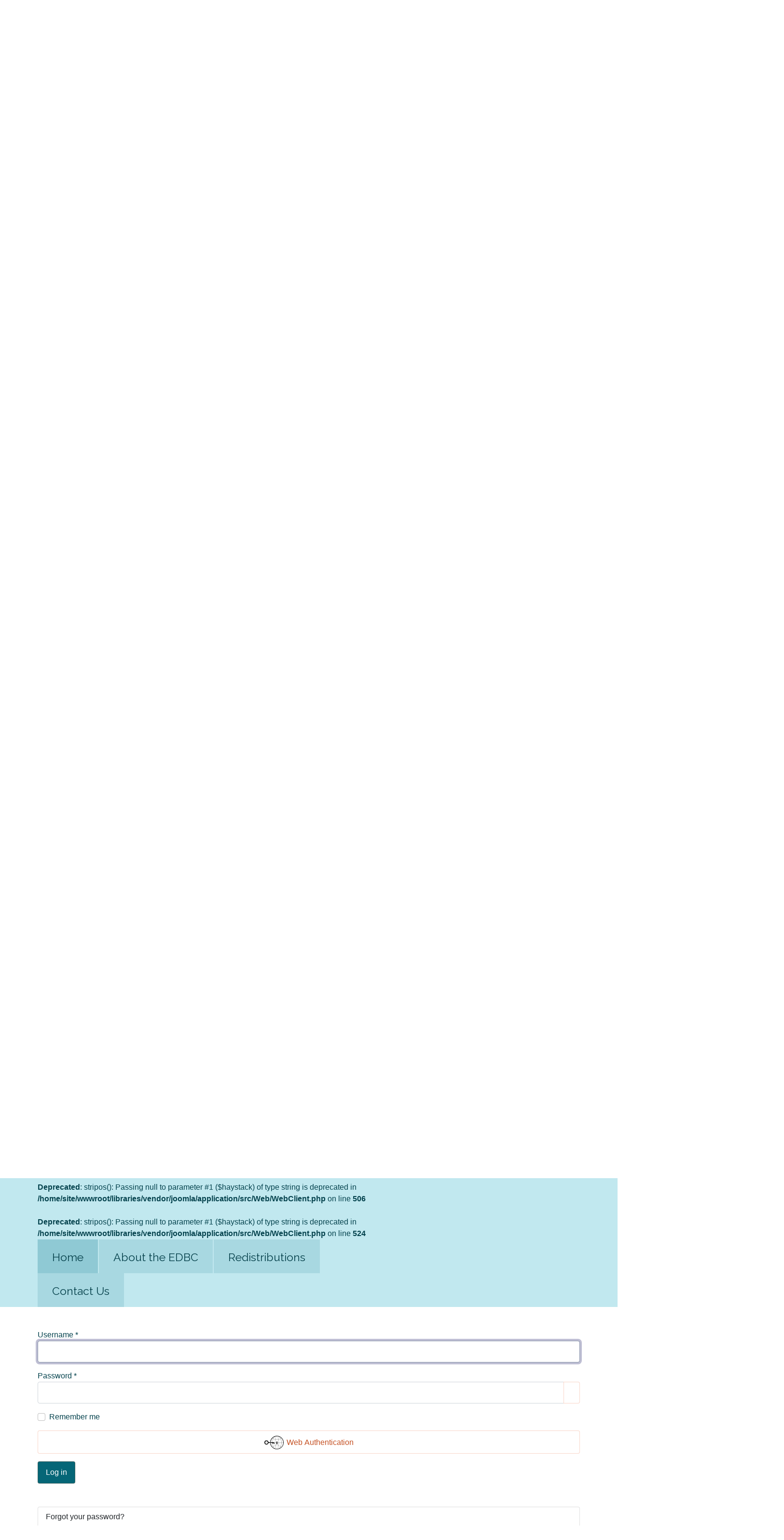

--- FILE ---
content_type: text/html; charset=utf-8
request_url: https://edbc.sa.gov.au/index.php?option=com_users&view=login&return=aHR0cHM6Ly9lZGJjLnNhLmdvdi5hdS9yZWRpc3RyaWJ1dGlvbnMvMjAxNi90cmFuc2NyaXB0cy1vZi1wdWJsaWMtaGVhcmluZ3MvNTE5LWVkYmMtcHVibGljLWhlYXJpbmctNS1tYXktMjAxNi9kb3dubG9hZC5odG1s
body_size: 9025
content:
<!DOCTYPE html>
<html lang="en-gb" dir="ltr">
<head>
    <meta charset="utf-8">
	<meta name="rights" content="Electoral Districts Boundaries Commission">
	<meta name="viewport" content="width=device-width, initial-scale=1">
	<meta name="description" content="The Election District Boundaries Commission (EDBC) of SA carries out redistributions of the boundaries of the State's House of Assembly electoral districts. ">
	<meta name="generator" content="Joomla! - Open Source Content Management">
	<title>Electoral Districts Boundaries Commission - Home</title>
	<link href="/media/system/images/joomla-favicon.svg" rel="icon" type="image/svg+xml">
	<link href="/media/system/images/favicon.ico" rel="alternate icon" type="image/vnd.microsoft.icon">
	<link href="/media/system/images/joomla-favicon-pinned.svg" rel="mask-icon" color="#000">

    <link href="https://fonts.googleapis.com/css?family=Raleway:400,500,600,700" rel="stylesheet" />
	<link href="/media/plg_system_webauthn/css/button.min.css?a9fcf2a9dfe47584bec3792a2a3925f0" rel="stylesheet" />
	<link href="/media/templates/site/cassiopeia/css/global/colors_standard.min.css?a9fcf2a9dfe47584bec3792a2a3925f0" rel="stylesheet" />
	<link href="/media/templates/site/cassiopeia/css/template.min.css?a9fcf2a9dfe47584bec3792a2a3925f0" rel="stylesheet" />
	<link href="/media/templates/site/cassiopeia_edbc2023/css/EDBC-2023.css?a9fcf2a9dfe47584bec3792a2a3925f0" rel="stylesheet" />
	<link href="/media/templates/site/cassiopeia/css/vendor/joomla-custom-elements/joomla-alert.min.css?0.2.0" rel="stylesheet" />
	<link href="/media/com_jce/site/css/content.min.css?badb4208be409b1335b815dde676300e" rel="stylesheet" />
	<link href="https://edbc.sa.gov.au/modules/mod_news_pro_gk5/interface/css/style.css" rel="stylesheet" />
	<style>:root {
		--hue: 214;
		--template-bg-light: #f0f4fb;
		--template-text-dark: #495057;
		--template-text-light: #ffffff;
		--template-link-color: #2a69b8;
		--template-special-color: #001B4C;
		
	}</style>

    <script type="application/json" class="joomla-script-options new">{"joomla.jtext":{"PLG_SYSTEM_WEBAUTHN_ERR_CANNOT_FIND_USERNAME":"Cannot find the username field in the login module. Sorry, Passwordless authentication will not work on this site unless you use a different login module.","PLG_SYSTEM_WEBAUTHN_ERR_EMPTY_USERNAME":"You need to enter your username (but NOT your password) before selecting the Web Authentication login button.","PLG_SYSTEM_WEBAUTHN_ERR_INVALID_USERNAME":"The specified username does not correspond to a user account that has enabled passwordless login on this site.","JFIELD_PASSWORD_INDICATE_INCOMPLETE":"Password doesn't meet site's requirements.","JFIELD_PASSWORD_INDICATE_COMPLETE":"Password accepted","JSHOWPASSWORD":"Show Password","JHIDEPASSWORD":"Hide Password","ERROR":"Error","MESSAGE":"Message","NOTICE":"Notice","WARNING":"Warning","JCLOSE":"Close","JOK":"OK","JOPEN":"Open","JLIB_FORM_CONTAINS_INVALID_FIELDS":"The form cannot be submitted as it's missing required data. <br> Please correct the marked fields and try again.","JLIB_FORM_FIELD_REQUIRED_VALUE":"Please fill in this field","JLIB_FORM_FIELD_REQUIRED_CHECK":"One of the options must be selected","JLIB_FORM_FIELD_INVALID_VALUE":"This value is not valid"},"system.paths":{"root":"","rootFull":"https:\/\/edbc.sa.gov.au\/","base":"","baseFull":"https:\/\/edbc.sa.gov.au\/"},"csrf.token":"ba552d86216a84a1ba1cb74c6a50ccd2","system.keepalive":{"interval":840000,"uri":"\/component\/ajax\/?format=json"}}</script>
	<script src="/media/system/js/core.min.js?576eb51da909dcf692c98643faa6fc89629ead18"></script>
	<script src="/media/system/js/keepalive-es5.min.js?3deca9a3649c1885dab0a8bc5741f5d824e64aeb" defer nomodule></script>
	<script src="/media/com_finder/js/finder-es5.min.js?14e4c7fdce4ca11c6d12b74bad128529a294b183" nomodule defer></script>
	<script src="/media/system/js/messages-es5.min.js?44e3f60beada646706be6569e75b36f7cf293bf9" nomodule defer></script>
	<script src="/media/plg_system_webauthn/js/login.min.js?a9fcf2a9dfe47584bec3792a2a3925f0" defer></script>
	<script src="/media/system/js/keepalive.min.js?94b7329e7ead5aa8faa224be8070af5c97f08af6" type="module"></script>
	<script src="/media/system/js/fields/validate.min.js?9f26c5b7070c62ee7bfcb236e33af26c7d9ed3ce" defer></script>
	<script src="/media/system/js/fields/passwordview.min.js?bae2911b22f836c780af199d956a1b22c8604694" defer></script>
	<script src="/media/templates/site/cassiopeia/js/template.min.js?a9fcf2a9dfe47584bec3792a2a3925f0" defer></script>
	<script src="/media/mod_menu/js/menu-es5.min.js?a9fcf2a9dfe47584bec3792a2a3925f0" nomodule defer></script>
	<script src="/media/vendor/jquery/js/jquery.min.js?3.6.3"></script>
	<script src="/media/legacy/js/jquery-noconflict.min.js?04499b98c0305b16b373dff09fe79d1290976288"></script>
	<script src="/media/com_finder/js/finder.min.js?c8b55661ed62db937b8d6856090adf9258c4a0fc" type="module"></script>
	<script src="/media/system/js/messages.min.js?7425e8d1cb9e4f061d5e30271d6d99b085344117" type="module"></script>
	<script src="https://edbc.sa.gov.au/modules/mod_news_pro_gk5/interface/scripts/engine.jquery.js"></script>

</head>

<body class="site com_users wrapper-static view-login no-layout no-task itemid-101">
 
	<div class="header-bar">
		<div class="container">
			<div class="row">
				<div class="col-md-8 hidden-xs bar-controls">
					
				</div>
				<div class="col-md-16 bar-nav">
					
<div id="mod-custom91" class="mod-custom custom">
    <ul class="nav nav-pills">
<li class="hidden-xs"><a href="/" class="change-size increase-size"><i class="fa fa-search-plus"></i> Increase text size</a></li>
<li class="hidden-xs"><a href="/" class="change-size decrease-size"><i class="fa fa-search-minus"></i> Decrease text size</a></li>
<li><a href="#content"><i class="fa fa-arrow-down"></i> Skip to content</a></li>
</ul></div>

				</div>
			</div>
		</div>
	</div>

	<div class="header-banner">
		<div class="container">
			<div class="row">
				<div class="col-sm-7 header-logo"> 
					
<div id="mod-custom92" class="mod-custom custom">
    <a href="/index.php" title="Go to the EDBC Homepage"><img src="/images/edbc-logo-badge.png" alt="Electoral Districts Boundaries Commission - Logo" class="img-responsive" width="151" height="151" /> <h1 class="logo-text"><span>South Australian</span> Electoral Districts<br> Boundaries Commission</h1></a>
</div>

				</div>
				<div class="col-sm-5 header-blurb">
					
<div id="mod-custom93" class="mod-custom custom">
    <p>The Electoral Districts Boundaries Commission was established to review and carry out periodic redistributions of the boundaries of South Australia’s House of Assembly electoral districts</p></div>

				</div> 
			</div>
		</div>
	</div> 
	

	<div class="main-menu"> 
		<div class="container">
			<div class="row">
				<div class="col-sm-8"> 
					<div role="navigation" aria-label="Main menu" style="">
						<br />
<b>Deprecated</b>:  stripos(): Passing null to parameter #1 ($haystack) of type string is deprecated in <b>/home/site/wwwroot/libraries/vendor/joomla/application/src/Web/WebClient.php</b> on line <b>470</b><br />
<br />
<b>Deprecated</b>:  stripos(): Passing null to parameter #1 ($haystack) of type string is deprecated in <b>/home/site/wwwroot/libraries/vendor/joomla/application/src/Web/WebClient.php</b> on line <b>481</b><br />
<br />
<b>Deprecated</b>:  stripos(): Passing null to parameter #1 ($haystack) of type string is deprecated in <b>/home/site/wwwroot/libraries/vendor/joomla/application/src/Web/WebClient.php</b> on line <b>492</b><br />
<br />
<b>Deprecated</b>:  stripos(): Passing null to parameter #1 ($haystack) of type string is deprecated in <b>/home/site/wwwroot/libraries/vendor/joomla/application/src/Web/WebClient.php</b> on line <b>496</b><br />
<br />
<b>Deprecated</b>:  preg_match(): Passing null to parameter #2 ($subject) of type string is deprecated in <b>/home/site/wwwroot/libraries/vendor/joomla/application/src/Web/WebClient.php</b> on line <b>500</b><br />
<br />
<b>Deprecated</b>:  stripos(): Passing null to parameter #1 ($haystack) of type string is deprecated in <b>/home/site/wwwroot/libraries/vendor/joomla/application/src/Web/WebClient.php</b> on line <b>503</b><br />
<br />
<b>Deprecated</b>:  stripos(): Passing null to parameter #1 ($haystack) of type string is deprecated in <b>/home/site/wwwroot/libraries/vendor/joomla/application/src/Web/WebClient.php</b> on line <b>506</b><br />
<br />
<b>Deprecated</b>:  stripos(): Passing null to parameter #1 ($haystack) of type string is deprecated in <b>/home/site/wwwroot/libraries/vendor/joomla/application/src/Web/WebClient.php</b> on line <b>524</b><br />
<br />
<b>Deprecated</b>:  stripos(): Passing null to parameter #1 ($haystack) of type string is deprecated in <b>/home/site/wwwroot/libraries/vendor/joomla/application/src/Web/WebClient.php</b> on line <b>470</b><br />
<br />
<b>Deprecated</b>:  stripos(): Passing null to parameter #1 ($haystack) of type string is deprecated in <b>/home/site/wwwroot/libraries/vendor/joomla/application/src/Web/WebClient.php</b> on line <b>481</b><br />
<br />
<b>Deprecated</b>:  stripos(): Passing null to parameter #1 ($haystack) of type string is deprecated in <b>/home/site/wwwroot/libraries/vendor/joomla/application/src/Web/WebClient.php</b> on line <b>492</b><br />
<br />
<b>Deprecated</b>:  stripos(): Passing null to parameter #1 ($haystack) of type string is deprecated in <b>/home/site/wwwroot/libraries/vendor/joomla/application/src/Web/WebClient.php</b> on line <b>496</b><br />
<br />
<b>Deprecated</b>:  preg_match(): Passing null to parameter #2 ($subject) of type string is deprecated in <b>/home/site/wwwroot/libraries/vendor/joomla/application/src/Web/WebClient.php</b> on line <b>500</b><br />
<br />
<b>Deprecated</b>:  stripos(): Passing null to parameter #1 ($haystack) of type string is deprecated in <b>/home/site/wwwroot/libraries/vendor/joomla/application/src/Web/WebClient.php</b> on line <b>503</b><br />
<br />
<b>Deprecated</b>:  stripos(): Passing null to parameter #1 ($haystack) of type string is deprecated in <b>/home/site/wwwroot/libraries/vendor/joomla/application/src/Web/WebClient.php</b> on line <b>506</b><br />
<br />
<b>Deprecated</b>:  stripos(): Passing null to parameter #1 ($haystack) of type string is deprecated in <b>/home/site/wwwroot/libraries/vendor/joomla/application/src/Web/WebClient.php</b> on line <b>524</b><br />
<br />
<b>Deprecated</b>:  stripos(): Passing null to parameter #1 ($haystack) of type string is deprecated in <b>/home/site/wwwroot/libraries/vendor/joomla/application/src/Web/WebClient.php</b> on line <b>470</b><br />
<br />
<b>Deprecated</b>:  stripos(): Passing null to parameter #1 ($haystack) of type string is deprecated in <b>/home/site/wwwroot/libraries/vendor/joomla/application/src/Web/WebClient.php</b> on line <b>481</b><br />
<br />
<b>Deprecated</b>:  stripos(): Passing null to parameter #1 ($haystack) of type string is deprecated in <b>/home/site/wwwroot/libraries/vendor/joomla/application/src/Web/WebClient.php</b> on line <b>492</b><br />
<br />
<b>Deprecated</b>:  stripos(): Passing null to parameter #1 ($haystack) of type string is deprecated in <b>/home/site/wwwroot/libraries/vendor/joomla/application/src/Web/WebClient.php</b> on line <b>496</b><br />
<br />
<b>Deprecated</b>:  preg_match(): Passing null to parameter #2 ($subject) of type string is deprecated in <b>/home/site/wwwroot/libraries/vendor/joomla/application/src/Web/WebClient.php</b> on line <b>500</b><br />
<br />
<b>Deprecated</b>:  stripos(): Passing null to parameter #1 ($haystack) of type string is deprecated in <b>/home/site/wwwroot/libraries/vendor/joomla/application/src/Web/WebClient.php</b> on line <b>503</b><br />
<br />
<b>Deprecated</b>:  stripos(): Passing null to parameter #1 ($haystack) of type string is deprecated in <b>/home/site/wwwroot/libraries/vendor/joomla/application/src/Web/WebClient.php</b> on line <b>506</b><br />
<br />
<b>Deprecated</b>:  stripos(): Passing null to parameter #1 ($haystack) of type string is deprecated in <b>/home/site/wwwroot/libraries/vendor/joomla/application/src/Web/WebClient.php</b> on line <b>524</b><br />
<br />
<b>Deprecated</b>:  stripos(): Passing null to parameter #1 ($haystack) of type string is deprecated in <b>/home/site/wwwroot/libraries/vendor/joomla/application/src/Web/WebClient.php</b> on line <b>470</b><br />
<br />
<b>Deprecated</b>:  stripos(): Passing null to parameter #1 ($haystack) of type string is deprecated in <b>/home/site/wwwroot/libraries/vendor/joomla/application/src/Web/WebClient.php</b> on line <b>481</b><br />
<br />
<b>Deprecated</b>:  stripos(): Passing null to parameter #1 ($haystack) of type string is deprecated in <b>/home/site/wwwroot/libraries/vendor/joomla/application/src/Web/WebClient.php</b> on line <b>492</b><br />
<br />
<b>Deprecated</b>:  stripos(): Passing null to parameter #1 ($haystack) of type string is deprecated in <b>/home/site/wwwroot/libraries/vendor/joomla/application/src/Web/WebClient.php</b> on line <b>496</b><br />
<br />
<b>Deprecated</b>:  preg_match(): Passing null to parameter #2 ($subject) of type string is deprecated in <b>/home/site/wwwroot/libraries/vendor/joomla/application/src/Web/WebClient.php</b> on line <b>500</b><br />
<br />
<b>Deprecated</b>:  stripos(): Passing null to parameter #1 ($haystack) of type string is deprecated in <b>/home/site/wwwroot/libraries/vendor/joomla/application/src/Web/WebClient.php</b> on line <b>503</b><br />
<br />
<b>Deprecated</b>:  stripos(): Passing null to parameter #1 ($haystack) of type string is deprecated in <b>/home/site/wwwroot/libraries/vendor/joomla/application/src/Web/WebClient.php</b> on line <b>506</b><br />
<br />
<b>Deprecated</b>:  stripos(): Passing null to parameter #1 ($haystack) of type string is deprecated in <b>/home/site/wwwroot/libraries/vendor/joomla/application/src/Web/WebClient.php</b> on line <b>524</b><br />
<ul class="mod-menu mod-list nav  accessible-nav">
<li class="nav-item item-101 default current active"><a href="/" aria-current="page">Home</a></li><li class="nav-item item-124 deeper parent"><a href="/about-the-edbc.html" >About the EDBC</a><ul class="mod-menu__sub list-unstyled small"><li class="nav-item item-139"><a href="/about-the-edbc/timetable.html" >Timetable</a></li><li class="nav-item item-140"><a href="/about-the-edbc/criteria-for-a-redistribution.html" >Criteria for a Redistribution</a></li><li class="nav-item item-141"><a href="/about-the-edbc/process-for-a-redistribution.html" >Process for a Redistribution</a></li><li class="nav-item item-142"><a href="/about-the-edbc/input-to-deliberations.html" >Input to Deliberations</a></li><li class="nav-item item-143"><a href="/about-the-edbc/implementation-of-boundaries.html" >Implementation of Boundaries</a></li><li class="nav-item item-144"><a href="/about-the-edbc/history-of-redistributions.html" >History of Redistributions</a></li></ul></li><li class="nav-item item-130 deeper parent"><a href="/redistributions.html?layout=table" >Redistributions</a><ul class="mod-menu__sub list-unstyled small"><li class="nav-item item-131 parent"><a href="/redistributions/2024.html?layout=table" >2024</a></li><li class="nav-item item-233 parent"><a href="/redistributions/2020.html?layout=table" >2020</a></li><li class="nav-item item-330 parent"><a href="/redistributions/2016.html?layout=table" >2016</a></li><li class="nav-item item-132 parent"><a href="/redistributions/2012.html?layout=table" >2012</a></li><li class="nav-item item-133 parent"><a href="/redistributions/2007.html?layout=table" >2007</a></li><li class="nav-item item-134 parent"><a href="/redistributions/2003.html?layout=table" >2003</a></li></ul></li><li class="nav-item item-125"><a href="/contact-us.html" >Contact Us</a></li></ul>

					</div>
				</div> 
				<div class="col-sm-3 menu-search">
					
<form class="mod-finder js-finder-searchform form-search" action="/search.html" method="get" role="search">
    <label for="mod-finder-searchword170" class="visually-hidden finder">Search</label><div class="mod-finder__search input-group"><input type="text" name="q" id="mod-finder-searchword170" class="js-finder-search-query form-control" value="" placeholder="Search &hellip;"><button class="btn btn-primary" type="submit"><span class="icon-search icon-white" aria-hidden="true"></span> Search</button></div>
            </form>

				</div>
			</div>
		</div>
	</div>

	
	<div class="container">
		<div class="row">
							<div class="col-md-24 content" id="content">
					
					<div id="system-message-container" aria-live="polite"></div>

					<div class="com-users-login login">
    
    
        
        
    
    <form action="/component/users/?task=user.login&amp;Itemid=101" method="post" class="com-users-login__form form-validate form-horizontal well" id="com-users-login__form">

        <fieldset>
            <div class="control-group com-users-login__input">
            <div class="control-label"><label id="username-lbl" for="username" class="required">
    Username<span class="star" aria-hidden="true">&#160;*</span></label>
</div>
        <div class="controls">
        

    
    <input
        type="text"
        name="username"
        id="username"
        value=""
                class="form-control validate-username required" size="25"         required autocomplete="username"  autofocus     >

    

            </div>
</div>
<div class="control-group com-users-login__input">
            <div class="control-label"><label id="password-lbl" for="password" class="required">
    Password<span class="star" aria-hidden="true">&#160;*</span></label>
</div>
        <div class="controls">
        
<div class="password-group">
    <div class="input-group">
        <input
            type="password"
            name="password"
            id="password"
            value=""
             autocomplete="current-password" class="form-control required"    size="25" maxlength="99" required  data-min-length="4"      >
                <button type="button" class="btn btn-secondary input-password-toggle">
            <span class="icon-eye icon-fw" aria-hidden="true"></span>
            <span class="visually-hidden">Show Password</span>
        </button>
            </div>
</div>            </div>
</div>

                            <div class="com-users-login__remember">
                    <div class="form-check">
                        <input class="form-check-input" id="remember" type="checkbox" name="remember" value="yes">
                        <label class="form-check-label" for="remember">
                            Remember me                        </label>
                    </div>
                </div>
            
                            <div class="com-users-login__submit control-group">
                    <div class="controls">
                        <button type="button"
                                class="btn btn-secondary w-100 plg_system_webauthn_login_button"
                                                                    data-webauthn-form="com-users-login__form"
                                                                                                title="Web Authentication"
                                id="plg_system_webauthn-mT8pDlT8Ntdc-OnuxfFFM"
                        >
                                                            <svg aria-hidden="true" xmlns="http://www.w3.org/2000/svg" viewBox="0 0 24 24" width="2.5em"><path fill="currentColor" d="M15.287 3.63a8.407 8.407 0 00-8.051 7.593h.55a7.805 7.805 0 012.24-4.713 5.825 5.825 0 00.924.695c-.608 1.177-.98 2.556-1.082 4.018h.135c.105-1.467.485-2.819 1.065-3.947.745.434 1.623.754 2.577.94a27.83 27.83 0 00-.25 3.763h-.847v.135h.847c.003 1.334.09 2.617.25 3.764-.954.185-1.832.506-2.577.94a9.997 9.997 0 01-.978-3.137h-.137c.164 1.16.502 2.25.997 3.208a5.825 5.825 0 00-.924.695 7.805 7.805 0 01-2.255-4.875H7.22A8.407 8.407 0 0024 12.034a8.398 8.398 0 00-.688-3.333 8.407 8.407 0 00-8.025-5.072zm.315.546c.155 0 .31.005.464.014.365.34.708 1.07.983 2.114a16.518 16.518 0 01.357 1.79 10.173 10.173 0 01-1.804.16 10.173 10.173 0 01-1.805-.16 16.519 16.519 0 01.357-1.79c.275-1.045.618-1.775.983-2.114a7.97 7.97 0 01.465-.014zm-.665.028c-.345.392-.658 1.093-.913 2.065a16.639 16.639 0 00-.36 1.8c-.939-.183-1.802-.498-2.533-.926.686-1.283 1.635-2.264 2.73-2.775a7.874 7.874 0 011.076-.164zm1.33 0a7.856 7.856 0 011.084.168c1.092.513 2.037 1.492 2.721 2.771-.73.428-1.594.743-2.533.927a16.64 16.64 0 00-.36-1.8c-.255-.972-.568-1.673-.912-2.066zm-2.972.314c-.655.407-1.257.989-1.776 1.73a8.166 8.166 0 00-.506.825 5.69 5.69 0 01-.891-.67 7.814 7.814 0 013.173-1.885zm4.624.006a7.862 7.862 0 013.164 1.877 5.692 5.692 0 01-.893.672 8.166 8.166 0 00-.506-.825c-.516-.738-1.115-1.318-1.765-1.724zm3.26 1.985a7.858 7.858 0 011.638 2.419 7.802 7.802 0 01.642 3.051h-2.095c-.01-1.74-.398-3.396-1.11-4.774a5.823 5.823 0 00.925-.696zm-1.044.767c.679 1.32 1.084 2.945 1.094 4.703h-3.42a27.863 27.863 0 00-.251-3.763c.954-.186 1.833-.506 2.577-.94zm-6.357.965a10.299 10.299 0 001.824.16 10.299 10.299 0 001.823-.16c.16 1.138.246 2.413.249 3.738h-1.178a1.03 1.03 0 01-.093.135h1.27a27.71 27.71 0 01-.248 3.739 10.397 10.397 0 00-3.647 0 27.733 27.733 0 01-.248-3.739h1.294a.99.99 0 01-.09-.135H13.53c.003-1.325.088-2.6.248-3.738zM2.558 9.37a2.585 2.585 0 00-2.547 2.35c-.142 1.541 1.064 2.842 2.566 2.842 1.26 0 2.312-.917 2.533-2.124h4.44v.972h.946v-.972h.837v1.431h.945v-2.376H5.11A2.586 2.586 0 002.558 9.37zm-.058.965a1.639 1.639 0 011.707 1.637 1.64 1.64 0 01-1.639 1.638 1.639 1.639 0 01-.068-3.275zm13.09.388a.75.75 0 00-.345 1.404l-.383 1.958h1.5l-.383-1.958a.75.75 0 00.384-.654.75.75 0 00-.773-.75zm2.218 1.391h3.421c-.01 1.758-.415 3.384-1.094 4.704-.744-.434-1.623-.755-2.577-.94a27.81 27.81 0 00.25-3.764zm3.556 0h2.095a7.805 7.805 0 01-2.281 5.47 5.825 5.825 0 00-.924-.696c.712-1.378 1.1-3.033 1.11-4.774zm-5.52 3.703a10.284 10.284 0 011.562.156 16.518 16.518 0 01-.357 1.791c-.275 1.045-.618 1.774-.982 2.114a7.972 7.972 0 01-.93 0c-.365-.34-.708-1.07-.983-2.114a16.519 16.519 0 01-.357-1.79 10.284 10.284 0 012.048-.157zm1.695.181c.94.184 1.803.5 2.533.926-.686 1.284-1.635 2.265-2.73 2.776a7.874 7.874 0 01-1.075.164c.344-.393.657-1.094.913-2.065a16.64 16.64 0 00.359-1.8zm-3.874 0a16.648 16.648 0 00.359 1.8c.255.973.568 1.674.913 2.066a7.873 7.873 0 01-1.075-.164c-1.096-.511-2.045-1.492-2.731-2.775.73-.428 1.594-.743 2.534-.927zm-2.652.997a8.16 8.16 0 00.506.825c.52.741 1.121 1.323 1.776 1.73a7.814 7.814 0 01-3.174-1.884 5.694 5.694 0 01.892-.67zm9.178 0a5.694 5.694 0 01.891.67 7.814 7.814 0 01-3.173 1.885c.654-.407 1.256-.989 1.775-1.73a8.16 8.16 0 00.507-.825z"></path></svg>
                                                        Web Authentication                        </button>
                    </div>
                </div>
            
            <div class="com-users-login__submit control-group">
                <div class="controls">
                    <button type="submit" class="btn btn-primary">
                        Log in                    </button>
                </div>
            </div>

                        <input type="hidden" name="return" value="aHR0cHM6Ly9lZGJjLnNhLmdvdi5hdS9yZWRpc3RyaWJ1dGlvbnMvMjAxNi90cmFuc2NyaXB0cy1vZi1wdWJsaWMtaGVhcmluZ3MvNTE5LWVkYmMtcHVibGljLWhlYXJpbmctNS1tYXktMjAxNi9kb3dubG9hZC5odG1s">
            <input type="hidden" name="ba552d86216a84a1ba1cb74c6a50ccd2" value="1">        </fieldset>
    </form>
    <div class="com-users-login__options list-group">
        <a class="com-users-login__reset list-group-item" href="/component/users/reset.html?Itemid=101">
            Forgot your password?        </a>
        <a class="com-users-login__remind list-group-item" href="/component/users/remind.html?Itemid=101">
            Forgot your username?        </a>
            </div>
</div>

				</div>
					</div>
	</div>

			<div class="homepage-modules">
			<div class="container">
				<div class="row"> 

					 
						<div class="col-md-4"> 
							<div class="module module-left">
								
<div id="mod-custom138" class="mod-custom custom">
    <h2>2024 Final Report</h2>
<p>The Final Report relating to the electoral redistribution has been released and is available.<br><br></p>
<p><a href="/redistributions/2024/86-final-redistribution-report.html">Learn more</a></p></div>

							</div>
						</div>
					
											<div class="col-md-4">
							<div class="module module-middle">
								
<div id="mod-custom137" class="mod-custom custom">
    <h2>2024 Electoral District Maps</h2>
<p>The Electoral District Maps resulting from the electoral redistribution have been released and are available.</p>
<p><a href="/redistributions/2024/85-electoral-district-maps.html">Learn more</a></p></div>

							</div>
						</div>
					
											<div class="col-md-4">
							<div class="module module-right">
								
<div id="mod-custom136" class="mod-custom custom">
    <h2>2020 Final Report</h2>
<p>The Final Report relating to the electoral redistribution has been released and is available.<br><br></p>
<p><a href="/redistributions/2020/59-final-redistribution-report.html">Learn more</a></p></div>

							</div>
						</div>
					
				</div>
			</div>
		</div>
	
	<div class="news">
		<div class="container">
			
<div id="mod-custom114" class="mod-custom custom">
    <h2>Latest News</h2></div>
	<div class="nspMain " id="nsp-nsp-169" data-config="{
				'animation_speed': 400,
				'animation_interval': 5000,
				'animation_function': 'Fx.Transitions.Expo.easeIn',
				'news_column': 3,
				'news_rows': 1,
				'links_columns_amount': 0,
				'links_amount': 0
			}">
		
					<div class="nspArts bottom" style="width:100%;">
								<div class="nspArtScroll1">
					<div class="nspArtScroll2 nspPages1">
																	<div class="nspArtPage active nspCol1">
																				<div class="nspArt nspCol3 lastChild" style="padding:0 20px 20px 0;clear:both;">
								<h4 class="nspHeader tleft fnone"><a href="/news/2024-final-report-released.html"  title="2024 Final Report Released" target="_self">2024 Final Report Released</a></h4><p class="nspInfo nspInfo1 tleft fnone">12-Dec-2024</p><p class="nspText tleft fleft">The Electoral Districts Boundaries Commision has released its Final Report and Maps

Read the report</p><p class="nspInfo nspInfo2 tleft fleft"></p><a class="readon fright" href="/news/2024-final-report-released.html" target="_self">Continue reading</a>							</div>
																															<div class="nspArt nspCol3 lastChild" style="padding:0 20px 20px 0;">
								<h4 class="nspHeader tleft fnone"><a href="/news/final-exhibits-received.html"  title="Final Exhibits Received" target="_self">Final Exhibits Received</a></h4><p class="nspInfo nspInfo1 tleft fnone">21-Oct-2024</p><p class="nspText tleft fleft">The Electoral Districts Boundaries Commission, having determined not to hold any further hearings, has received final Exhibits at its recent meeting.  Exhibits 17 through 21 have been added to the...</p><p class="nspInfo nspInfo2 tleft fleft"></p><a class="readon fright" href="/news/final-exhibits-received.html" target="_self">Continue reading</a>							</div>
																															<div class="nspArt nspCol3 lastChild" style="padding:0 20px 20px 0;">
								<h4 class="nspHeader tleft fnone"><a href="/news/2024-draft-report-released.html"  title="2024 Draft Report Released" target="_self">2024 Draft Report Released</a></h4><p class="nspInfo nspInfo1 tleft fnone">15-Aug-2024</p><p class="nspText tleft fleft">The Electoral Districts Boundaries Commission has released its Draft Report and Maps for the proposed electoral districts.
Minimal changes to electoral boundaries have been made.  At the next State election around...</p><p class="nspInfo nspInfo2 tleft fleft"></p><a class="readon fright" href="/news/2024-draft-report-released.html" target="_self">Continue reading</a>							</div>
												</div>
																</div>

									</div>
			</div>
		
		
			</div>

		</div>
	</div>

	<div class="footer">
		<div class="container">
			<div class="row">
				<div class="col-md-2">
					
<div id="mod-custom101" class="mod-custom custom">
    <p><img src="/images/edbc-logo-badge-small.png" alt="Electoral Districts Boundaries Commission - Logo" class="img-responsive logo" /></p></div>

				</div>
				<div class="col-md-3">
					
<div id="mod-custom102" class="mod-custom custom">
    <h2>About the EDBC</h2></div>
<br />
<b>Deprecated</b>:  stripos(): Passing null to parameter #1 ($haystack) of type string is deprecated in <b>/home/site/wwwroot/libraries/vendor/joomla/application/src/Web/WebClient.php</b> on line <b>470</b><br />
<br />
<b>Deprecated</b>:  stripos(): Passing null to parameter #1 ($haystack) of type string is deprecated in <b>/home/site/wwwroot/libraries/vendor/joomla/application/src/Web/WebClient.php</b> on line <b>481</b><br />
<br />
<b>Deprecated</b>:  stripos(): Passing null to parameter #1 ($haystack) of type string is deprecated in <b>/home/site/wwwroot/libraries/vendor/joomla/application/src/Web/WebClient.php</b> on line <b>492</b><br />
<br />
<b>Deprecated</b>:  stripos(): Passing null to parameter #1 ($haystack) of type string is deprecated in <b>/home/site/wwwroot/libraries/vendor/joomla/application/src/Web/WebClient.php</b> on line <b>496</b><br />
<br />
<b>Deprecated</b>:  preg_match(): Passing null to parameter #2 ($subject) of type string is deprecated in <b>/home/site/wwwroot/libraries/vendor/joomla/application/src/Web/WebClient.php</b> on line <b>500</b><br />
<br />
<b>Deprecated</b>:  stripos(): Passing null to parameter #1 ($haystack) of type string is deprecated in <b>/home/site/wwwroot/libraries/vendor/joomla/application/src/Web/WebClient.php</b> on line <b>503</b><br />
<br />
<b>Deprecated</b>:  stripos(): Passing null to parameter #1 ($haystack) of type string is deprecated in <b>/home/site/wwwroot/libraries/vendor/joomla/application/src/Web/WebClient.php</b> on line <b>506</b><br />
<br />
<b>Deprecated</b>:  stripos(): Passing null to parameter #1 ($haystack) of type string is deprecated in <b>/home/site/wwwroot/libraries/vendor/joomla/application/src/Web/WebClient.php</b> on line <b>524</b><br />
<br />
<b>Deprecated</b>:  stripos(): Passing null to parameter #1 ($haystack) of type string is deprecated in <b>/home/site/wwwroot/libraries/vendor/joomla/application/src/Web/WebClient.php</b> on line <b>470</b><br />
<br />
<b>Deprecated</b>:  stripos(): Passing null to parameter #1 ($haystack) of type string is deprecated in <b>/home/site/wwwroot/libraries/vendor/joomla/application/src/Web/WebClient.php</b> on line <b>481</b><br />
<br />
<b>Deprecated</b>:  stripos(): Passing null to parameter #1 ($haystack) of type string is deprecated in <b>/home/site/wwwroot/libraries/vendor/joomla/application/src/Web/WebClient.php</b> on line <b>492</b><br />
<br />
<b>Deprecated</b>:  stripos(): Passing null to parameter #1 ($haystack) of type string is deprecated in <b>/home/site/wwwroot/libraries/vendor/joomla/application/src/Web/WebClient.php</b> on line <b>496</b><br />
<br />
<b>Deprecated</b>:  preg_match(): Passing null to parameter #2 ($subject) of type string is deprecated in <b>/home/site/wwwroot/libraries/vendor/joomla/application/src/Web/WebClient.php</b> on line <b>500</b><br />
<br />
<b>Deprecated</b>:  stripos(): Passing null to parameter #1 ($haystack) of type string is deprecated in <b>/home/site/wwwroot/libraries/vendor/joomla/application/src/Web/WebClient.php</b> on line <b>503</b><br />
<br />
<b>Deprecated</b>:  stripos(): Passing null to parameter #1 ($haystack) of type string is deprecated in <b>/home/site/wwwroot/libraries/vendor/joomla/application/src/Web/WebClient.php</b> on line <b>506</b><br />
<br />
<b>Deprecated</b>:  stripos(): Passing null to parameter #1 ($haystack) of type string is deprecated in <b>/home/site/wwwroot/libraries/vendor/joomla/application/src/Web/WebClient.php</b> on line <b>524</b><br />
<br />
<b>Deprecated</b>:  stripos(): Passing null to parameter #1 ($haystack) of type string is deprecated in <b>/home/site/wwwroot/libraries/vendor/joomla/application/src/Web/WebClient.php</b> on line <b>470</b><br />
<br />
<b>Deprecated</b>:  stripos(): Passing null to parameter #1 ($haystack) of type string is deprecated in <b>/home/site/wwwroot/libraries/vendor/joomla/application/src/Web/WebClient.php</b> on line <b>481</b><br />
<br />
<b>Deprecated</b>:  stripos(): Passing null to parameter #1 ($haystack) of type string is deprecated in <b>/home/site/wwwroot/libraries/vendor/joomla/application/src/Web/WebClient.php</b> on line <b>492</b><br />
<br />
<b>Deprecated</b>:  stripos(): Passing null to parameter #1 ($haystack) of type string is deprecated in <b>/home/site/wwwroot/libraries/vendor/joomla/application/src/Web/WebClient.php</b> on line <b>496</b><br />
<br />
<b>Deprecated</b>:  preg_match(): Passing null to parameter #2 ($subject) of type string is deprecated in <b>/home/site/wwwroot/libraries/vendor/joomla/application/src/Web/WebClient.php</b> on line <b>500</b><br />
<br />
<b>Deprecated</b>:  stripos(): Passing null to parameter #1 ($haystack) of type string is deprecated in <b>/home/site/wwwroot/libraries/vendor/joomla/application/src/Web/WebClient.php</b> on line <b>503</b><br />
<br />
<b>Deprecated</b>:  stripos(): Passing null to parameter #1 ($haystack) of type string is deprecated in <b>/home/site/wwwroot/libraries/vendor/joomla/application/src/Web/WebClient.php</b> on line <b>506</b><br />
<br />
<b>Deprecated</b>:  stripos(): Passing null to parameter #1 ($haystack) of type string is deprecated in <b>/home/site/wwwroot/libraries/vendor/joomla/application/src/Web/WebClient.php</b> on line <b>524</b><br />
<ul class="mod-menu mod-list nav ">
<li class="nav-item item-139"><a href="/about-the-edbc/timetable.html" >Timetable</a></li><li class="nav-item item-140"><a href="/about-the-edbc/criteria-for-a-redistribution.html" >Criteria for a Redistribution</a></li><li class="nav-item item-141"><a href="/about-the-edbc/process-for-a-redistribution.html" >Process for a Redistribution</a></li><li class="nav-item item-142"><a href="/about-the-edbc/input-to-deliberations.html" >Input to Deliberations</a></li><li class="nav-item item-143"><a href="/about-the-edbc/implementation-of-boundaries.html" >Implementation of Boundaries</a></li><li class="nav-item item-144"><a href="/about-the-edbc/history-of-redistributions.html" >History of Redistributions</a></li></ul>

				</div>
				<div class=" col-md-2">
					
<div id="mod-custom112" class="mod-custom custom">
    <h2>Redistributions</h2></div>
<br />
<b>Deprecated</b>:  stripos(): Passing null to parameter #1 ($haystack) of type string is deprecated in <b>/home/site/wwwroot/libraries/vendor/joomla/application/src/Web/WebClient.php</b> on line <b>470</b><br />
<br />
<b>Deprecated</b>:  stripos(): Passing null to parameter #1 ($haystack) of type string is deprecated in <b>/home/site/wwwroot/libraries/vendor/joomla/application/src/Web/WebClient.php</b> on line <b>481</b><br />
<br />
<b>Deprecated</b>:  stripos(): Passing null to parameter #1 ($haystack) of type string is deprecated in <b>/home/site/wwwroot/libraries/vendor/joomla/application/src/Web/WebClient.php</b> on line <b>492</b><br />
<br />
<b>Deprecated</b>:  stripos(): Passing null to parameter #1 ($haystack) of type string is deprecated in <b>/home/site/wwwroot/libraries/vendor/joomla/application/src/Web/WebClient.php</b> on line <b>496</b><br />
<br />
<b>Deprecated</b>:  preg_match(): Passing null to parameter #2 ($subject) of type string is deprecated in <b>/home/site/wwwroot/libraries/vendor/joomla/application/src/Web/WebClient.php</b> on line <b>500</b><br />
<br />
<b>Deprecated</b>:  stripos(): Passing null to parameter #1 ($haystack) of type string is deprecated in <b>/home/site/wwwroot/libraries/vendor/joomla/application/src/Web/WebClient.php</b> on line <b>503</b><br />
<br />
<b>Deprecated</b>:  stripos(): Passing null to parameter #1 ($haystack) of type string is deprecated in <b>/home/site/wwwroot/libraries/vendor/joomla/application/src/Web/WebClient.php</b> on line <b>506</b><br />
<br />
<b>Deprecated</b>:  stripos(): Passing null to parameter #1 ($haystack) of type string is deprecated in <b>/home/site/wwwroot/libraries/vendor/joomla/application/src/Web/WebClient.php</b> on line <b>524</b><br />
<br />
<b>Deprecated</b>:  stripos(): Passing null to parameter #1 ($haystack) of type string is deprecated in <b>/home/site/wwwroot/libraries/vendor/joomla/application/src/Web/WebClient.php</b> on line <b>470</b><br />
<br />
<b>Deprecated</b>:  stripos(): Passing null to parameter #1 ($haystack) of type string is deprecated in <b>/home/site/wwwroot/libraries/vendor/joomla/application/src/Web/WebClient.php</b> on line <b>481</b><br />
<br />
<b>Deprecated</b>:  stripos(): Passing null to parameter #1 ($haystack) of type string is deprecated in <b>/home/site/wwwroot/libraries/vendor/joomla/application/src/Web/WebClient.php</b> on line <b>492</b><br />
<br />
<b>Deprecated</b>:  stripos(): Passing null to parameter #1 ($haystack) of type string is deprecated in <b>/home/site/wwwroot/libraries/vendor/joomla/application/src/Web/WebClient.php</b> on line <b>496</b><br />
<br />
<b>Deprecated</b>:  preg_match(): Passing null to parameter #2 ($subject) of type string is deprecated in <b>/home/site/wwwroot/libraries/vendor/joomla/application/src/Web/WebClient.php</b> on line <b>500</b><br />
<br />
<b>Deprecated</b>:  stripos(): Passing null to parameter #1 ($haystack) of type string is deprecated in <b>/home/site/wwwroot/libraries/vendor/joomla/application/src/Web/WebClient.php</b> on line <b>503</b><br />
<br />
<b>Deprecated</b>:  stripos(): Passing null to parameter #1 ($haystack) of type string is deprecated in <b>/home/site/wwwroot/libraries/vendor/joomla/application/src/Web/WebClient.php</b> on line <b>506</b><br />
<br />
<b>Deprecated</b>:  stripos(): Passing null to parameter #1 ($haystack) of type string is deprecated in <b>/home/site/wwwroot/libraries/vendor/joomla/application/src/Web/WebClient.php</b> on line <b>524</b><br />
<br />
<b>Deprecated</b>:  stripos(): Passing null to parameter #1 ($haystack) of type string is deprecated in <b>/home/site/wwwroot/libraries/vendor/joomla/application/src/Web/WebClient.php</b> on line <b>470</b><br />
<br />
<b>Deprecated</b>:  stripos(): Passing null to parameter #1 ($haystack) of type string is deprecated in <b>/home/site/wwwroot/libraries/vendor/joomla/application/src/Web/WebClient.php</b> on line <b>481</b><br />
<br />
<b>Deprecated</b>:  stripos(): Passing null to parameter #1 ($haystack) of type string is deprecated in <b>/home/site/wwwroot/libraries/vendor/joomla/application/src/Web/WebClient.php</b> on line <b>492</b><br />
<br />
<b>Deprecated</b>:  stripos(): Passing null to parameter #1 ($haystack) of type string is deprecated in <b>/home/site/wwwroot/libraries/vendor/joomla/application/src/Web/WebClient.php</b> on line <b>496</b><br />
<br />
<b>Deprecated</b>:  preg_match(): Passing null to parameter #2 ($subject) of type string is deprecated in <b>/home/site/wwwroot/libraries/vendor/joomla/application/src/Web/WebClient.php</b> on line <b>500</b><br />
<br />
<b>Deprecated</b>:  stripos(): Passing null to parameter #1 ($haystack) of type string is deprecated in <b>/home/site/wwwroot/libraries/vendor/joomla/application/src/Web/WebClient.php</b> on line <b>503</b><br />
<br />
<b>Deprecated</b>:  stripos(): Passing null to parameter #1 ($haystack) of type string is deprecated in <b>/home/site/wwwroot/libraries/vendor/joomla/application/src/Web/WebClient.php</b> on line <b>506</b><br />
<br />
<b>Deprecated</b>:  stripos(): Passing null to parameter #1 ($haystack) of type string is deprecated in <b>/home/site/wwwroot/libraries/vendor/joomla/application/src/Web/WebClient.php</b> on line <b>524</b><br />
<ul class="mod-menu mod-list nav ">
<li class="nav-item item-131 parent"><a href="/redistributions/2024.html?layout=table" >2024</a></li><li class="nav-item item-233 parent"><a href="/redistributions/2020.html?layout=table" >2020</a></li><li class="nav-item item-330 parent"><a href="/redistributions/2016.html?layout=table" >2016</a></li><li class="nav-item item-132 parent"><a href="/redistributions/2012.html?layout=table" >2012</a></li><li class="nav-item item-133 parent"><a href="/redistributions/2007.html?layout=table" >2007</a></li><li class="nav-item item-134 parent"><a href="/redistributions/2003.html?layout=table" >2003</a></li></ul>

				</div>
				<div class="col-md-3">
					
<div id="mod-custom103" class="mod-custom custom">
    <h2>Contact Us</h2>
<h3>Telephone</h3>
<p>+61 8 7424 7400</p>
<h3>Postal address</h3>
<p>GPO Box 646<br>Adelaide SA 5001</p>
<p><a href="/contact-us.html">Email Us</a></p></div>

				</div>
				<div class="col-md-2">
					
<div id="mod-custom105" class="mod-custom custom">
    <h2>Information</h2>
<p><strong>Copyright © 2024</strong><br>The South Australian Electoral Districts Boundaries Commission</p></div>
<br />
<b>Deprecated</b>:  stripos(): Passing null to parameter #1 ($haystack) of type string is deprecated in <b>/home/site/wwwroot/libraries/vendor/joomla/application/src/Web/WebClient.php</b> on line <b>470</b><br />
<br />
<b>Deprecated</b>:  stripos(): Passing null to parameter #1 ($haystack) of type string is deprecated in <b>/home/site/wwwroot/libraries/vendor/joomla/application/src/Web/WebClient.php</b> on line <b>481</b><br />
<br />
<b>Deprecated</b>:  stripos(): Passing null to parameter #1 ($haystack) of type string is deprecated in <b>/home/site/wwwroot/libraries/vendor/joomla/application/src/Web/WebClient.php</b> on line <b>492</b><br />
<br />
<b>Deprecated</b>:  stripos(): Passing null to parameter #1 ($haystack) of type string is deprecated in <b>/home/site/wwwroot/libraries/vendor/joomla/application/src/Web/WebClient.php</b> on line <b>496</b><br />
<br />
<b>Deprecated</b>:  preg_match(): Passing null to parameter #2 ($subject) of type string is deprecated in <b>/home/site/wwwroot/libraries/vendor/joomla/application/src/Web/WebClient.php</b> on line <b>500</b><br />
<br />
<b>Deprecated</b>:  stripos(): Passing null to parameter #1 ($haystack) of type string is deprecated in <b>/home/site/wwwroot/libraries/vendor/joomla/application/src/Web/WebClient.php</b> on line <b>503</b><br />
<br />
<b>Deprecated</b>:  stripos(): Passing null to parameter #1 ($haystack) of type string is deprecated in <b>/home/site/wwwroot/libraries/vendor/joomla/application/src/Web/WebClient.php</b> on line <b>506</b><br />
<br />
<b>Deprecated</b>:  stripos(): Passing null to parameter #1 ($haystack) of type string is deprecated in <b>/home/site/wwwroot/libraries/vendor/joomla/application/src/Web/WebClient.php</b> on line <b>524</b><br />
<br />
<b>Deprecated</b>:  stripos(): Passing null to parameter #1 ($haystack) of type string is deprecated in <b>/home/site/wwwroot/libraries/vendor/joomla/application/src/Web/WebClient.php</b> on line <b>470</b><br />
<br />
<b>Deprecated</b>:  stripos(): Passing null to parameter #1 ($haystack) of type string is deprecated in <b>/home/site/wwwroot/libraries/vendor/joomla/application/src/Web/WebClient.php</b> on line <b>481</b><br />
<br />
<b>Deprecated</b>:  stripos(): Passing null to parameter #1 ($haystack) of type string is deprecated in <b>/home/site/wwwroot/libraries/vendor/joomla/application/src/Web/WebClient.php</b> on line <b>492</b><br />
<br />
<b>Deprecated</b>:  stripos(): Passing null to parameter #1 ($haystack) of type string is deprecated in <b>/home/site/wwwroot/libraries/vendor/joomla/application/src/Web/WebClient.php</b> on line <b>496</b><br />
<br />
<b>Deprecated</b>:  preg_match(): Passing null to parameter #2 ($subject) of type string is deprecated in <b>/home/site/wwwroot/libraries/vendor/joomla/application/src/Web/WebClient.php</b> on line <b>500</b><br />
<br />
<b>Deprecated</b>:  stripos(): Passing null to parameter #1 ($haystack) of type string is deprecated in <b>/home/site/wwwroot/libraries/vendor/joomla/application/src/Web/WebClient.php</b> on line <b>503</b><br />
<br />
<b>Deprecated</b>:  stripos(): Passing null to parameter #1 ($haystack) of type string is deprecated in <b>/home/site/wwwroot/libraries/vendor/joomla/application/src/Web/WebClient.php</b> on line <b>506</b><br />
<br />
<b>Deprecated</b>:  stripos(): Passing null to parameter #1 ($haystack) of type string is deprecated in <b>/home/site/wwwroot/libraries/vendor/joomla/application/src/Web/WebClient.php</b> on line <b>524</b><br />
<br />
<b>Deprecated</b>:  stripos(): Passing null to parameter #1 ($haystack) of type string is deprecated in <b>/home/site/wwwroot/libraries/vendor/joomla/application/src/Web/WebClient.php</b> on line <b>470</b><br />
<br />
<b>Deprecated</b>:  stripos(): Passing null to parameter #1 ($haystack) of type string is deprecated in <b>/home/site/wwwroot/libraries/vendor/joomla/application/src/Web/WebClient.php</b> on line <b>481</b><br />
<br />
<b>Deprecated</b>:  stripos(): Passing null to parameter #1 ($haystack) of type string is deprecated in <b>/home/site/wwwroot/libraries/vendor/joomla/application/src/Web/WebClient.php</b> on line <b>492</b><br />
<br />
<b>Deprecated</b>:  stripos(): Passing null to parameter #1 ($haystack) of type string is deprecated in <b>/home/site/wwwroot/libraries/vendor/joomla/application/src/Web/WebClient.php</b> on line <b>496</b><br />
<br />
<b>Deprecated</b>:  preg_match(): Passing null to parameter #2 ($subject) of type string is deprecated in <b>/home/site/wwwroot/libraries/vendor/joomla/application/src/Web/WebClient.php</b> on line <b>500</b><br />
<br />
<b>Deprecated</b>:  stripos(): Passing null to parameter #1 ($haystack) of type string is deprecated in <b>/home/site/wwwroot/libraries/vendor/joomla/application/src/Web/WebClient.php</b> on line <b>503</b><br />
<br />
<b>Deprecated</b>:  stripos(): Passing null to parameter #1 ($haystack) of type string is deprecated in <b>/home/site/wwwroot/libraries/vendor/joomla/application/src/Web/WebClient.php</b> on line <b>506</b><br />
<br />
<b>Deprecated</b>:  stripos(): Passing null to parameter #1 ($haystack) of type string is deprecated in <b>/home/site/wwwroot/libraries/vendor/joomla/application/src/Web/WebClient.php</b> on line <b>524</b><br />
<br />
<b>Deprecated</b>:  stripos(): Passing null to parameter #1 ($haystack) of type string is deprecated in <b>/home/site/wwwroot/libraries/vendor/joomla/application/src/Web/WebClient.php</b> on line <b>470</b><br />
<br />
<b>Deprecated</b>:  stripos(): Passing null to parameter #1 ($haystack) of type string is deprecated in <b>/home/site/wwwroot/libraries/vendor/joomla/application/src/Web/WebClient.php</b> on line <b>481</b><br />
<br />
<b>Deprecated</b>:  stripos(): Passing null to parameter #1 ($haystack) of type string is deprecated in <b>/home/site/wwwroot/libraries/vendor/joomla/application/src/Web/WebClient.php</b> on line <b>492</b><br />
<br />
<b>Deprecated</b>:  stripos(): Passing null to parameter #1 ($haystack) of type string is deprecated in <b>/home/site/wwwroot/libraries/vendor/joomla/application/src/Web/WebClient.php</b> on line <b>496</b><br />
<br />
<b>Deprecated</b>:  preg_match(): Passing null to parameter #2 ($subject) of type string is deprecated in <b>/home/site/wwwroot/libraries/vendor/joomla/application/src/Web/WebClient.php</b> on line <b>500</b><br />
<br />
<b>Deprecated</b>:  stripos(): Passing null to parameter #1 ($haystack) of type string is deprecated in <b>/home/site/wwwroot/libraries/vendor/joomla/application/src/Web/WebClient.php</b> on line <b>503</b><br />
<br />
<b>Deprecated</b>:  stripos(): Passing null to parameter #1 ($haystack) of type string is deprecated in <b>/home/site/wwwroot/libraries/vendor/joomla/application/src/Web/WebClient.php</b> on line <b>506</b><br />
<br />
<b>Deprecated</b>:  stripos(): Passing null to parameter #1 ($haystack) of type string is deprecated in <b>/home/site/wwwroot/libraries/vendor/joomla/application/src/Web/WebClient.php</b> on line <b>524</b><br />
<ul class="mod-menu mod-list nav ">
<li class="nav-item item-157"><a href="/privacy.html" >Privacy</a></li><li class="nav-item item-158"><a href="/copyright.html" >Copyright</a></li><li class="nav-item item-159"><a href="/disclaimer.html" >Disclaimer</a></li><li class="nav-item item-160"><a href="/accessibility.html" >Accessibility</a></li><li class="nav-item item-162"><a href="/sitemap.html?view=html&amp;id=1" >Sitemap</a></li></ul>

				</div>
			</div>
		</div>
	</div>
	
	
	<script type="text/javascript">
		
		jQuery(document).ready(function() {
			
			var styleSetting = 1;
			
			var styleSettings = [
				
				// These are the styles for setting 1 (smallest).
				
				[
					".header-bar .nav li a { font-size: 12px; }",
					".header-blurb p { font-size: 14px; }",
					".accessible-nav li > a { font-size: 21px; }",
					".accessible-nav ul a { font-size: 16px; }",
					".menu-search .btn { font-size: 14px; }",
					".menu-search .form-control { font-size: 14px; }",
					".cta-left h2 { font-size: 30px; }",
					".cta-right p { font-size: 15px; }",
					".homepage-modules .module h2 { font-size: 24px; }",
					".homepage-modules .module p { font-size: 14px; }",
					".homepage-modules .module p a { font-size: 14px; }",
					".news h2 { font-size: 16px; }",
					".news p.nspInfo1 { font-size: 13px; }",
					".news h4.nspHeader { font-size: 17px; }",
					".news p.nspText { font-size: 13px; }",
					".news .readon { font-size: 13px; }",
					".footer h2 { font-size: 22px; }",
					".footer h3 { font-size: 15px; }",
					".footer p { font-size: 13px; }",
					".footer .nav>li>a { font-size: 13px; }",
					".content ul, .content ol { font-size: 13px; }",
					".content h1, h1.page-title { font-size: 37px; }",
					".content p { font-size: 15px; }",
					".content p.lead { font-size: 18px; }",
					".content h2 { font-size: 22px; }",
					".content h3 { font-size: 19px; }",
					"#userForm { font-size: 13px; }",
					".content .form-control { font-size: 13px; }",
				],
				
				// These are the styles for setting 2 (default).
				
				[

				],
				
				// These are the styles for setting 3.
				
				[
					".header-bar .nav li a { font-size: 16px; }",
					".header-logo .logo-text { font-size: 2.55em; }",
					".header-blurb p { font-size: 18px; margin: 20px 0 0 0; }",
					".accessible-nav li > a { font-size: 26px; }",
					".accessible-nav ul, .accessible-nav ul li:last-child a { width: 320px; }",
					".accessible-nav ul a { font-size: 19px; }",
					"#mod-search-searchword { font-size: 19px; height: 53px; }",
					".menu-search .btn { font-size: 19px; }",
					".menu-search .input-group { margin-top: 9px; }",
					".cta-left h2 { font-size: 33px; }",
					".cta-right p { font-size: 18px; }",
					".homepage-modules .module h2 { font-size: 27px; }",
					".homepage-modules .module p { font-size: 17px; }",
					".homepage-modules .module p a { font-size: 16px; }",
					".news h2 { font-size: 20px; }",
					".news p.nspInfo1 { font-size: 17px; }",
					".news h4.nspHeader { font-size: 22px; }",
					".news p.nspText { font-size: 14px; }",
					".news .readon { font-size: 16px; }",
					".footer h2 { font-size: 28px; }",
					".footer h3 { font-size: 19px; }",
					".footer p { font-size: 16px; }",
					".footer .nav>li>a { font-size: 17px; }",
					".content ul, .content ol { font-size: 21px; }",
					".content h1, h1.page-title { font-size: 47px; }",
					".content p { font-size: 20px; }",
					".content p.lead { font-size: 25px; }",
					".content h2 { font-size: 35px; }",
					".content h3 { font-size: 27px; }",
					"#userForm { font-size: 16px; }",
					".content .form-control { font-size: 16px; }",
				],
				
				// These are the styles for setting 4 (largest).
				
				[
					".header-bar .nav li a { font-size: 19px; }",
					".header-logo .logo-text { font-size: 2.9em; }",
					".header-blurb p { font-size: 22px; margin: 10px 0 0 0; }",
					".accessible-nav li > a { font-size: 32px; padding: 15px 30px 18px 30px; }",
					".accessible-nav ul, .accessible-nav ul li:last-child a { width: 370px; }",
					".accessible-nav ul a { font-size: 22px; }",
					"#mod-search-searchword { font-size: 22px; height: 57px; }",
					".menu-search .btn { font-size: 22px; }",
					".cta-left h2 { font-size: 36px; max-height: 89px; padding: 25px; }",
					".cta-right { height: 89px; max-height: 89px; }",
					".cta-right p { font-size: 22px; padding: 15px; }",
					".homepage-modules .module h2 { font-size: 30px; }",
					".homepage-modules .module p { font-size: 20px; }",
					".homepage-modules .module p a { font-size: 19px; }",
					".news h2 { font-size: 23px; }",
					".news p.nspInfo1 { font-size: 19px; }",
					".news h4.nspHeader { font-size: 25px; }",
					".news p.nspText { font-size: 20px; }",
					".news .readon { font-size: 19px; }",
					".footer h2 { font-size: 31px; }",
					".footer h3 { font-size: 21px; }",
					".footer p { font-size: 19px; }",
					".footer .nav>li>a { font-size: 18px; }",
					".content ul, .content ol { font-size: 23px; }",
					".content h1, h1.page-title { font-size: 53px; }",
					".content p { font-size: 24px; }",
					".content p.lead { font-size: 29px; }",
					".content h2 { font-size: 40px; }",
					".content h3 { font-size: 30px; }",
					"#userForm { font-size: 19px; }",
					".content .form-control { font-size: 19px; padding: 10px 14px; height: 41px; }",
				],
				
			];
			
			jQuery(".change-size").click(function(e) {
				
				// Prevent default action. In this case that means don't follow the href / link.
				
				e.preventDefault();
				
				// Check if we're increasing or decreasing the size based on the class.
				// Also make sure the size index can't go below zero or above the length of the array. 
				
				if (jQuery(this).hasClass("increase-size")) {
					styleSetting++;
					if (!styleSettings[styleSetting]) {
						styleSetting = styleSettings.length-1;
					}
				} else if (jQuery(this).hasClass("decrease-size")) {
					styleSetting--;
					if (!styleSettings[styleSetting]) {
						styleSetting = 0;
					}
				}
				
				// Check if the style tag exists before trying to update it with new rules.
				
				if (!jQuery("#dynamicStyleTag").length) {
					jQuery("head").append("<style type='text/css' id='dynamicStyleTag'></style>");
				}
				
				// Update the style tag to use the rules.
				
				jQuery("#dynamicStyleTag").html(styleSettings[styleSetting].join(""));
				
			});
			
		});
		
	</script>




    
</body>
</html>


--- FILE ---
content_type: text/css
request_url: https://edbc.sa.gov.au/media/templates/site/cassiopeia_edbc2023/css/EDBC-2023.css?a9fcf2a9dfe47584bec3792a2a3925f0
body_size: 18463
content:
/* 
** EDBC Primary CSS file
** To be referenced after minified Bootstrap (3.3.6)
*/

/*
** TABLE OF CONTENTS
**
** 0.	Variables
** 1.	Bootstrap overrides
** 2.	General, site-wide styles
** 3.	Header bar & banner
** 4.	Menu/navigation & search
** 5.	Call to action module
** 6.	Three column modules on homepage
** 7.	News 
** 8.	Footer
** 9.	Sub-pages
** 10.	Documents / EDOCMAN
** 11.	Pagination
** 12.	Media queries
*/

/* 
** VARIABLES
** 
** Header bar bg		#01424d
** Banner bg			#157080
** Nav bar bg			#c1e8ef
** Module bg 			#e4f1f4
** Module border 		#1a4e57
** News bar bg			#f3f9fa
** Footer bg			#cfe5e8
** Body copy			#05434e
** Accent orange		#e75922
*/

/* 1. BOOTSTRAP OVERRIDES */

.nav>li>a { padding: 14px 12px; }
.nav-pills>li>a { border-radius: 0; }
.nav>li>a:hover, .nav>li>a:focus { background: transparent; }

.btn-default { color: #05434e; background-color: #f8fbfc; border-color: #96c5cc; font-weight: bold; font-size: 14px; }
.btn-default:hover, .btn-default:active, .btn-default:focus { color: #022a32; background-color: #eff4f5; border-color: #75abb4; }
.btn .fa { color: #1a8799; font-size: 12px; }

.page-header { padding: 0; margin: 0; border: 0 none; }
.breadcrumb { padding: 0; background: transparent; border-radius: 0; padding-left: 0rem !important; }
.breadcrumb>li+li:before { content: none; }


.has-error .control-label { color: #05434e; }

.btn-primary { background: #056677; color: #fff !important; }
.btn-primary:hover, .btn-primary:active, .btn-primary:focus { background: #045867; }

a:not([class]) {
    text-decoration: none;
}

.edicon-folder-open:before {
    content: none !important;
}

.edicon-folder-open:before {
    content: none !important;
}

/* 2. GENERAL, SITE-WIDE STYLES */

body { 
	color: #05434e;
}

h1, h2, h3, h4, h5, h6 { 
	font-family: Raleway, sans-serif;
	font-weight: 500;
	color: #e75922;
}

a { 
	color: #117f92; 
}

/* 3. HEADER BAR & BANNER */

.header-bar { 
	background: #01424d;
	color: #fff;
	padding: 12px;
}

	.header-bar .nav li a { 
		color: #fff; 
		text-shadow: 0 1px 3px rgba(0,0,0,0.2);
		transition: all 0.12s ease-in-out;
		text-decoration: none;		
	}

		.header-bar .nav li a:hover { 
			background: rgba(0,0,0,0.16); 
		}

		.header-bar .nav li.active a {
			background: rgba(0,0,0,0.11); 
		}

		.header-bar .nav .fa { 
			font-size: 17px;
			margin: 0 4px 0 0;
		}

	.bar-nav .nav { 
		float: right; 
	}


.header-banner { 
	background: #157080 url(../images/banner.jpg) center center no-repeat; 
	color: #fff;
	padding: 40px 0;
}
	
	.header-logo img {
		float: left;
		margin: 0 35px 0 0;
	    top: -20px;
	    position: relative;
	    margin-bottom: -20px;
	    -webkit-filter: drop-shadow(0px 0.1em 0.15em rgba(0,0,0,0.2));
	    filter: drop-shadow(0px 0.1em 0.15em rgba(0,0,0,0.2));
	}

	.header-logo a { 
		color: #fff;
		position: relative;
		text-decoration: none;
	}

		.header-logo a:hover, .header-logo a:focus, .header-logo a:active { 
			text-decoration: none;
		}

	.header-logo .logo-text { 
		font-size: 2em;
		text-shadow: 0 1px 3px rgba(0,0,0,0.25),0 1px 10px rgba(0,0,0,0.1);
		line-height: 1.3;
		margin-bottom: 0; 
		color: #fff;
	}

	.header-logo span { 
		font-size: 0.6em; 
		font-weight: 400;
		display: block;
		opacity: 0.9;
	}

	.header-blurb { 
		text-align: right;
		font-size: 16px;
		line-height: 1.5;
		text-shadow: 0 1px 3px rgba(0,0,0,0.2);
	}

		.header-blurb p {
			margin: 40px 0 0 20%;
		}

/* 4. MENU/NAVIGATION & SEARCH */

.main-menu { 
	background: #c1e8ef;
	margin: 0 0 30px 0; 
}

.accessible-nav,
.accessible-nav ul {
	margin: 0;
	padding: 0;
	list-style: none;
	display: inline;
}
/* Top level nav */
.accessible-nav {
	float: left;
}

/* Dropdowns */
.accessible-nav ul {
	position: absolute;
	top: 70px;
	left: -9999px;
	opacity: 0;
	-webkit-transition: 0.1s linear opacity;
	min-width: 150px;
	background: #032d33;
	z-index: 100;
	width: 290px;
}

.accessible-nav li {
	float: left;
	position: relative;
	padding: 0px;
}

/* Top level nav items */
.accessible-nav li > a {
	float: left;
	padding: 20px 20px 18px 20px;
	margin: 0 2px 0 0;
	background: rgba(41, 138, 154, 0.17);
	color: #07424c;
	font-family: Raleway, sans-serif;
	font-weight: 300;
	font-size: 23px;
	text-decoration: none;
	max-height: 70px;
	transition: all 0.12s ease-in-out;
}

/* Active menu item */

.accessible-nav li.active > a {
	background: rgba(41, 138, 154, 0.33);
	text-decoration: none;
}

/* Top level hover state, preserve hover state when hovering dropdown  */
.accessible-nav li > a:hover,
.accessible-nav li > a:focus,
.accessible-nav li:focus > a,
.accessible-nav li:hover > a {
	background: rgba(41, 138, 154, 0.5);
	outline: 0;
	text-decoration: none;
}

.accessible-nav > li:first-child > a {
	border-left: 0;
}

.accessible-nav > li:last-child > a {
	border-right: 0;
}

.accessible-nav li:hover ul,
.accessible-nav li:focus ul,
ul.show-menu {
	left: 0;
	opacity: 1;
}

.accessible-nav ul li {
	float: none;
	position: static;
}

.accessible-nav ul a {
    float: none;
    display: block;
    color: #FFF;
    font-size: 17px;
    border: 1px solid rgba(255,255,255,0.15);
    border-width: 0 0 1px;
    transition: 0.1s linear all;
    margin: 0;
    padding: 15px 20px;
}

.accessible-nav ul,
.accessible-nav ul li:last-child a {
	border: 0;
	width: 290px;
}

.accessible-nav ul a:hover,
.accessible-nav ul a:focus {
	background: #03272d;
	text-shadow: none;
}

/* Search */

.menu-search { 

}

	.menu-search .input-group {
	    margin-top: 12px;
	    float: right;
	}

	.menu-search .form-control { 
		background: #dff3f7;
		border-color: #62afbc;
		padding: 12px 18px;
		height: 46px;
	}

	.menu-search .btn { 
	    background: #4caebe;
	    color: #032c33;
	    border-color: #4caebe;
	    transition: all 0.12s ease-in-out; 
	}

		.menu-search .btn:hover, .menu-search .btn:active, .menu-search .btn:focus { 
		    background: #3798a9;
		}

		.menu-search .btn .fa { 
			color: #fff;
		}

/* 5. CALL TO ACTION MODULE */

.cta { 
	margin: 0 0 30px 0; 
}
	.cta-left { 
		background: #e75922;
		border-radius: 2px 0 0 2px;
	}

		.cta-left h2 {
		    margin: 0;
		    color: #fff;
		    text-align: center;
		    padding: 20px;
		    font-weight: 400;
		    max-height: 73px;
		    text-indent: -7px;
		}

			.cta-left h2 .fa { 
				margin-right: 5px; 
			}

	.cta-right { 
		border: 2px solid #e75922;
	    height: 73px;
	    max-height: 73px;
        border-radius: 0 2px 2px 0;
	}

		.cta-right p {
		    font-size: 15px;
		    margin: 0;
		    padding: 20px;
		}

			.cta-right p a { 
				font-weight: bold;
				color: #1d383e;
				opacity: 0.9;
				transition: all 0.12s ease-in-out; 
			}

				.cta-right p a:hover { 
					text-decoration: none;
					opacity: 1;
				}

				.cta-right p a .fa { 
					color: #3c98a8;
					font-size: 12px;
				}

/* 6. THREE COLUMN MODULES ON HOMEPAGE */

.homepage-modules { 
	margin: 0 0 10px 0;
}

	.homepage-modules .module {
		background: #e4f1f4; 
		border: 2px solid #1a4e57;
		border-radius: 2px;
		padding: 35px 30px 20px 30px;
		margin: 0 0 20px 0;
	}

		.homepage-modules .module p:last-child { 
			text-align: center;
		}

		.homepage-modules .module h2 { 
			font-size: 24px;
			font-weight: 400;
			color: #156e7e; 
			margin: 0 0 15px 0;
			text-indent: -10px;
			text-align: center;
		}

			.homepage-modules .module h2 .fa { 
				color: #61b5c4; 
				font-size: 37px;
				margin: 0 7px 0 0;
				line-height: 18px;
			}

		.homepage-modules .module a { 
			font-weight: bold;
			color: #1d383e;
			opacity: 0.9;
			transition: all 0.12s ease-in-out; 
		}

			.homepage-modules .module a:hover { 
				text-decoration: none;
				opacity: 1;
			}

			.homepage-modules .module a .fa { 
				color: #3c98a8;
				font-size: 12px;
			}


/* 7. NEWS */

/* Gavick News Show Overrides */
.nspArt { padding: 6px !important;}
.nspArt .fright { padding: 8px !important; float: left !important; text-decoration: none; } 
.nspArt p.nspText { padding: 6px !important;}
}

.news { 
	background: #f3f9fa;
	padding: 30px 0 17px 0;
	margin: 20px 0 0 0;
}

	.news h2 {
		color: #013b45;
		font-size: 17px;
		font-weight: 600;
		text-transform: uppercase; 
		margin: 0 0 11px 0;
	}

	.news h4.nspHeader {
		font-size: 19px; 
		font-weight: 600;
		margin: 0 0 8px 0;
		line-height: 1.45;
		padding: 0; 
	}

		.news h4.nspHeader a {
			color: #117f92;
			border-bottom: 2px solid rgba(62,151,167,0.3);
		}

			.news h4.nspHeader a:hover {
				text-decoration: none;
				color: #0c6878;
			}

	.news p.nspInfo1 {
		color: #647f86;
		font-family: Raleway, sans-serif;
		font-weight: 500;
		font-size: 14px; 
		margin: 0 0 8px 0;
	}

	.news p.nspText { 
		margin: 0 0 13px 0;
		line-height: 1.5;
	}

	.news .readon { 
		float: none;
		display: inline-block;
		color: #05434e;
		background-color: #f8fbfc;
		border: 1px solid #96c5cc;
		font-weight: bold;
		font-size: 14px;
		padding: 6px 12px;
		border-radius: 4px;
		margin: 0 0 23px 0;
	}

		.news .readon:hover {
			text-decoration: none;
		}

	.view-featured .news { 
		margin : 0; 
		background-color: #f3f9fa;
	}

/* 8. FOOTER */

.footer { 
	background: #cfe5e8;
	padding: 35px 0 30px 0;
	margin: 30px 0 0 0;
}

	.view-featured .footer {
		margin: 0;
	}

	.footer h2 {
		color: #3693a2;
		font-size: 24px;
		font-weight: 400;
		margin: 0 0 14px 0;
	}

	.footer h3 {
		color: #032d33;
		font-size: 16px;
		font-weight: 500;
		font-style: italic;
		margin: 0 0 7px 0;
	}

	.footer p {
		color: #032d33;
	}

	.footer a {
		color: #032d33;
		font-weight: bold;
		border-bottom: 1px solid rgba(44,82,87,0.3);

	}

		.footer a:hover {
			color: #021b1f;
			text-decoration: none;
			border-bottom: 1px solid rgba(44,82,87,0.3);
		}

	.footer .nav { 
		list-style: none;
		padding: 0;
	}

		.footer .nav>li>a {
			margin: 0 0 5px 0;
			padding: 0;
			display: inline-block;
		}

.footer .mod-list li {
    padding: 0 !important;
}


/* 9. SUB-PAGES */

/* Left hand side menu 
** Set to be hidden on sm and xs screens
*/ 

.content-left { }

	.content-left h3 { 
		color: #14798d;
		font-size: 22px;
		margin: -2px 0 10px 0;
	}

	.content-left .nav>li>a { 
		font-family: Raleway, sans-serif;
		font-size: 16px;
		font-weight: 500;
		color: #045360;
		padding: 8px 0 7px 0;
		border-bottom: 1px solid #cde1e4;
	}
 
	.content-left .nav>li>a:hover { 
		color: #167183;
	}

	.content-left .nav>li.current>a { 
		color: #e85e29;
		font-weight: 600;
		font-size: 24px;
	}

/* Content */

.content { }

	.content h1, h1.page-title { 
		color: #e85e29;
		font-size: 43px;
		margin: 10px 0 14px 0;
		font-weight: 300;
		text-indent: -1.5px;
	}

	.content h2 {
		color: #275861;
		font-size: 30px;
		font-weight: 300;
		margin: 5px 0 15px 0;
	}

		.content h2 a {
			color: #e85e29;
			border-bottom: 2px solid rgba(232,94,41,0.2);
		}

			.content h2 a:hover, .content h2 a:active, .content h2 a:focus {
				text-decoration: none;
				color: #a9461e;
				border-bottom: 2px solid rgba(232,94,41,0.32);
			}

	.content h3 {
		color: #e75922;
		font-size: 24px;
		margin: 3px 0 12px 0;
		font-weight: 300;
		opacity: 0.92;
	}

	.content h4 {
		color: #088495;
		font-size: 21px;
		margin: 3px 0 9px 0;
		font-weight: 600;
	}

	.content h5 {
		color: #e75922;
		font-size: 19px;
		margin: 3px 0 7px 0;
		font-weight: 600;
		opacity: 0.85;
	}

	.content h6 {

	}

	.content p { 
		color: #194e57;
		font-size: 17px;
		line-height: 1.45;
		margin: 0 0 17px 0;
		max-width: 900px;
	}

		.content p.lead {
			color: #0d7486; 
			font-size: 20px;
			font-family: Raleway, sans-serif;
			margin: 0 0 17px 0;
		}

		.content p a {
			font-weight: bold;
			border-bottom: 1px solid rgba(62,151,167,0.25);
		}

			.content p a:hover { 
				color: #0a5f6d;
				text-decoration: none;
				border-bottom: 1px solid rgba(62,151,167,0.4);
			}

			/* Style phone number links to not look like links */
			.content p a.phone-number { 
				color: #194e57; 
				font-weight: normal;
				border-bottom: 0 none;
			}

	.content .btn { 
		color: #C55123;
		border: 1px solid rgba(232,94,41,0.25);
	}

		.content .btn:hover { 
			color: #a9461e;
			border: 1px solid rgba(232,94,41,0.37);
		}

	small, .small { 
		font-size: 14px;
		line-height: 1.35;
	}

	.content ul, .content ol { 
		margin: 0 0 18px 0; 
		max-width: 800px;
		color: #194e57;
		font-size: 16px;
		line-height: 1.4;
	}

		.content ul li, .content ol li { 
			margin: 0 0 4px 0;
		}

	.content .article-info-term { 
		display: none; 
	}

	.content blockquote p:last-child { 
		margin-bottom: 0; 
	}

.breadcrumb { 
	margin-bottom: 22px;
	font-family: Raleway, sans-serif;
}

	.breadcrumb > li.active:first-child { 
		display: none; 
	}

	.breadcrumb>.active {
		font-weight: 600;
	}

	.breadcrumb .divider { 
		color: #18899a;
		padding: 0 0px;
		display:none;
	}

	.breadcrumb a { 
		color: #194d57;
	    text-decoration: none;
	}

		.breadcrumb a:hover { 
			text-decoration: none;
		}


	/* Contact page */

	.formRequired {
		color: #e75922;
		font-weight: normal;
		font-size: 90%;
		position: relative;
		top: -3px;
		margin-left: 2px;
		opacity: 0.8;
	}

	.formError { 
		color: #E44D13;
		font-weight: normal;
		font-size: 13px;
		position: relative;
		top: 2px;
		font-style: italic;
	}

	.rsform-block-attach-title, .rsform-block-attach, .rsform-block-attach-2, .rsform-block-attach-3, .rsform-block-attach-4 { 
		margin-bottom: 8px;
	}

	/* Hiding the captcha error on the contact page */

	.itemid-125 #system-message-container {
		display: none;
	}

/* 10. DOCUMENtS / EDOCMAN */
	
.content #edocman-category-page-table table p {
	margin-bottom: 0;
	line-height: 1.1;
	font-size: 13px;
	color: #444;
}

#edocman-category h1.edocman-page-heading {
    color: #e75922;
    font-size: 50px;
    margin: 0px 0 0px 0;
    font-weight: 100;
    opacity: 0.92;
    padding: 0px 0px 16px 0px;
}

.edocman-category {
	margin-bottom: 0 !important;
}

.edocman-category h3, .edocman-category h3 a {
	color: #e75922;
    font-size: 30px;
    margin: 0px 0 0px 0;
    font-weight: 100;
    opacity: 0.92;
    padding: 0px 0px 8px 0px;
	line-height: 1;
}

.edocman-category .edocman-box-heading {
	background: none !important;
	border: none !important;
}

.edocman-container h1, .edocman-container h2, .edocman-container h3 {
	margin: 0px !important;
}

#edocman-category-page-table table {
	margin: 25px 0 0px 0;
}

a.download-link { 
	font-weight: bold;
	display: inline-block;
	margin-bottom: 2px;
	font-size: 15px;
}

.edocman-table-download-col {
	text-align: center;
}

#edocman-categories .edocman-description {
	border: 0 none;
}

#edocman-categories .edocman-description { 
	display: none;
}

.shortdesc {
	margin-bottom: 5px !important;
}

.blog .items-row {margin-bottom: 20px;}
.readmore {margin-top: 10px !important;}

/* 11. PAGINATION */

.pagination {
float:right;
position:relative;
left:-50%;
text-align:left;
}
.pagination ul{
list-style:none;
position:relative;
left:50%;
text-align: center;
margin: 0px !important;
padding: 0px !important;
  clear: both;
}

.pagination li {
list-style: none;
float: left;
border: 1px solid #ddd; 
padding: 5px;
border-radius: 5px;
margin-right: 5px !important;
}

.pagination p.ms-auto {
text-align: center;
}

.pagination li.disabled {
display: none;
}

.pagination a,
.pagination span {
float: none;
display: block;
padding: 5px;
}


.icon-next, .icon-last, .icon-previous, .icon-first {
position: relative;
top: 1px;
display: inline-block;
font-family: 'Glyphicons Halflings';
font-style: normal;
font-weight: 400;
line-height: 1;
margin-top: 3px;
margin-bottom: 3px;
font-size: 16px;
padding: 0px !important;
}

.icon-next:hover, .icon-last:hover, .icon-previous:hover, .icon-first:hover {
text-decoration: none;
border: none;
}

.icon-next::before {
content: "\e080";
}

.icon-last::before {
content: "\e075";
}

.icon-previous::before {
content: "\e079";
}

.icon-first::before {
content: "\e071";
}

/* 12. MEDIA QUERIES (DESKTOP-FIRST METHOD) */

/* Large Devices, Wide Screens */

@media only screen and (min-width : 1200px) {
	.accessible-nav li > a { padding: 20px 30px 18px 30px; }
	.accessible-nav ul a { padding: 15px 20px; }
	.homepage-modules .module { min-height: 216px; }
}

@media only screen and (max-width : 1200px) {
	.cta-right p { padding: 13px; }
	.homepage-modules .module { min-height: 262px; }
}

/* Medium Devices, Desktops */
@media only screen and (max-width : 992px) {
	.header-banner { padding: 25px 0; }
	.header-blurb { text-align: center; padding: 0 3em; }
	.header-blurb p { margin-top: 20px; }
	.header-logo .logo-text { font-size: 2.1em; }
	.footer .logo { width: 150px; height: 150px; margin: 0 0 20px 0; }
	.cta-left { border-radius: 2px 2px 0 0; }
	.cta-right { height: auto; max-height: none; border-radius: 0 0 2px 2px; }
	.footer h2 { margin: 8px 0 12px 0; }
	.nspArt { width: 100%; margin-bottom: 20px; }
	.news .readon { margin: 0; }
	.menu-search .input-group { margin: 9px 0; }
	.accessible-nav li > a, .accessible-nav li.active > a { background: transparent; }
	.accessible-nav li > a { padding: 10px 12px 8px 12px; }
	.accessible-nav ul { top: 50px; }
	.homepage-modules .module { min-height: auto; height: auto; }
}

/* Small Devices, Tablets */
@media only screen and (max-width : 768px) {
	.bar-nav .nav { float: none; text-align: center; }
	.bar-nav .nav-pills>li+li { margin: 0; }
	.bar-nav .nav-pills>li { float: none; display: inline-block; }
	.header-bar .nav li a { padding: 10px; }
	.header-banner { background-size: cover; padding: 25px 0; }
	.footer h2 { margin: 22px 0 10px 0; }
	.toggleMenu { width: 100%; text-align: center; }
	.content .icons .btn-group { display: none; }
	.accessible-nav ul { top: 48px; }
}	

/* Extra Small Devices, Phones */ 
@media only screen and (max-width : 480px) {
	.header-logo { text-align: center; }
	.header-logo img { float: none; margin: 0 auto; width: 110px; height: 110px; top: 0; }
	.header-blurb { display: none; }
	.header-logo .logo-text { font-size: 2em; }
	.accessible-nav { margin-top: 6px; }
	.accessible-nav li > a { padding: 5px 10px; }
	.accessible-nav ul { top: 42px; }
	.footer .logo { width: 130px; height: 130px; }
	.content { padding: 0 20px; }
	.view-featured .main-menu { margin: 0 0 10px 0; }
	.cta { margin: 0 0 10px 0; }
	.cta-right p { padding: 10px; }
	.homepage-modules { margin: 0; }
	.homepage-modules .module { margin: 0 0 10px 0; }
	.news { padding: 22px 10px 3px 10px; }
	.footer { padding: 20px 10px 10px 10px; }
	.homepage-modules .module { padding: 25px 35px 15px 35px; }
}

/* Custom, iPhone Retina */ 
@media only screen and (max-width : 320px) {
    
}

/* Sitemap */
.com_osmap .menutitle { display: none; }